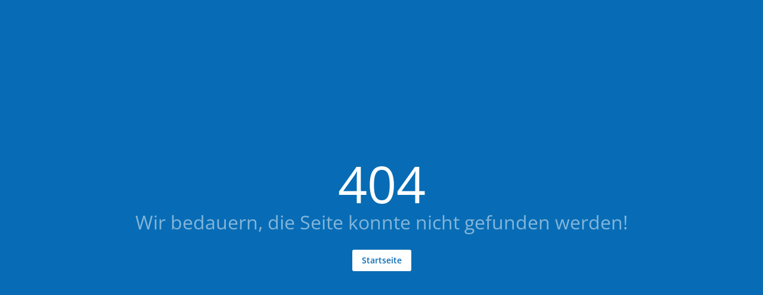

--- FILE ---
content_type: text/html; charset=utf-8
request_url: https://www.google.com/recaptcha/api2/anchor?ar=1&k=6LccPgwcAAAAAHJhsLLXVB9MadP_IJFW8DtDizwl&co=aHR0cHM6Ly93d3cubXVyYXBvdGhla2UuYXQ6NDQz&hl=en&v=9TiwnJFHeuIw_s0wSd3fiKfN&size=invisible&anchor-ms=20000&execute-ms=30000&cb=dvhlkehijcqo
body_size: 48125
content:
<!DOCTYPE HTML><html dir="ltr" lang="en"><head><meta http-equiv="Content-Type" content="text/html; charset=UTF-8">
<meta http-equiv="X-UA-Compatible" content="IE=edge">
<title>reCAPTCHA</title>
<style type="text/css">
/* cyrillic-ext */
@font-face {
  font-family: 'Roboto';
  font-style: normal;
  font-weight: 400;
  font-stretch: 100%;
  src: url(//fonts.gstatic.com/s/roboto/v48/KFO7CnqEu92Fr1ME7kSn66aGLdTylUAMa3GUBHMdazTgWw.woff2) format('woff2');
  unicode-range: U+0460-052F, U+1C80-1C8A, U+20B4, U+2DE0-2DFF, U+A640-A69F, U+FE2E-FE2F;
}
/* cyrillic */
@font-face {
  font-family: 'Roboto';
  font-style: normal;
  font-weight: 400;
  font-stretch: 100%;
  src: url(//fonts.gstatic.com/s/roboto/v48/KFO7CnqEu92Fr1ME7kSn66aGLdTylUAMa3iUBHMdazTgWw.woff2) format('woff2');
  unicode-range: U+0301, U+0400-045F, U+0490-0491, U+04B0-04B1, U+2116;
}
/* greek-ext */
@font-face {
  font-family: 'Roboto';
  font-style: normal;
  font-weight: 400;
  font-stretch: 100%;
  src: url(//fonts.gstatic.com/s/roboto/v48/KFO7CnqEu92Fr1ME7kSn66aGLdTylUAMa3CUBHMdazTgWw.woff2) format('woff2');
  unicode-range: U+1F00-1FFF;
}
/* greek */
@font-face {
  font-family: 'Roboto';
  font-style: normal;
  font-weight: 400;
  font-stretch: 100%;
  src: url(//fonts.gstatic.com/s/roboto/v48/KFO7CnqEu92Fr1ME7kSn66aGLdTylUAMa3-UBHMdazTgWw.woff2) format('woff2');
  unicode-range: U+0370-0377, U+037A-037F, U+0384-038A, U+038C, U+038E-03A1, U+03A3-03FF;
}
/* math */
@font-face {
  font-family: 'Roboto';
  font-style: normal;
  font-weight: 400;
  font-stretch: 100%;
  src: url(//fonts.gstatic.com/s/roboto/v48/KFO7CnqEu92Fr1ME7kSn66aGLdTylUAMawCUBHMdazTgWw.woff2) format('woff2');
  unicode-range: U+0302-0303, U+0305, U+0307-0308, U+0310, U+0312, U+0315, U+031A, U+0326-0327, U+032C, U+032F-0330, U+0332-0333, U+0338, U+033A, U+0346, U+034D, U+0391-03A1, U+03A3-03A9, U+03B1-03C9, U+03D1, U+03D5-03D6, U+03F0-03F1, U+03F4-03F5, U+2016-2017, U+2034-2038, U+203C, U+2040, U+2043, U+2047, U+2050, U+2057, U+205F, U+2070-2071, U+2074-208E, U+2090-209C, U+20D0-20DC, U+20E1, U+20E5-20EF, U+2100-2112, U+2114-2115, U+2117-2121, U+2123-214F, U+2190, U+2192, U+2194-21AE, U+21B0-21E5, U+21F1-21F2, U+21F4-2211, U+2213-2214, U+2216-22FF, U+2308-230B, U+2310, U+2319, U+231C-2321, U+2336-237A, U+237C, U+2395, U+239B-23B7, U+23D0, U+23DC-23E1, U+2474-2475, U+25AF, U+25B3, U+25B7, U+25BD, U+25C1, U+25CA, U+25CC, U+25FB, U+266D-266F, U+27C0-27FF, U+2900-2AFF, U+2B0E-2B11, U+2B30-2B4C, U+2BFE, U+3030, U+FF5B, U+FF5D, U+1D400-1D7FF, U+1EE00-1EEFF;
}
/* symbols */
@font-face {
  font-family: 'Roboto';
  font-style: normal;
  font-weight: 400;
  font-stretch: 100%;
  src: url(//fonts.gstatic.com/s/roboto/v48/KFO7CnqEu92Fr1ME7kSn66aGLdTylUAMaxKUBHMdazTgWw.woff2) format('woff2');
  unicode-range: U+0001-000C, U+000E-001F, U+007F-009F, U+20DD-20E0, U+20E2-20E4, U+2150-218F, U+2190, U+2192, U+2194-2199, U+21AF, U+21E6-21F0, U+21F3, U+2218-2219, U+2299, U+22C4-22C6, U+2300-243F, U+2440-244A, U+2460-24FF, U+25A0-27BF, U+2800-28FF, U+2921-2922, U+2981, U+29BF, U+29EB, U+2B00-2BFF, U+4DC0-4DFF, U+FFF9-FFFB, U+10140-1018E, U+10190-1019C, U+101A0, U+101D0-101FD, U+102E0-102FB, U+10E60-10E7E, U+1D2C0-1D2D3, U+1D2E0-1D37F, U+1F000-1F0FF, U+1F100-1F1AD, U+1F1E6-1F1FF, U+1F30D-1F30F, U+1F315, U+1F31C, U+1F31E, U+1F320-1F32C, U+1F336, U+1F378, U+1F37D, U+1F382, U+1F393-1F39F, U+1F3A7-1F3A8, U+1F3AC-1F3AF, U+1F3C2, U+1F3C4-1F3C6, U+1F3CA-1F3CE, U+1F3D4-1F3E0, U+1F3ED, U+1F3F1-1F3F3, U+1F3F5-1F3F7, U+1F408, U+1F415, U+1F41F, U+1F426, U+1F43F, U+1F441-1F442, U+1F444, U+1F446-1F449, U+1F44C-1F44E, U+1F453, U+1F46A, U+1F47D, U+1F4A3, U+1F4B0, U+1F4B3, U+1F4B9, U+1F4BB, U+1F4BF, U+1F4C8-1F4CB, U+1F4D6, U+1F4DA, U+1F4DF, U+1F4E3-1F4E6, U+1F4EA-1F4ED, U+1F4F7, U+1F4F9-1F4FB, U+1F4FD-1F4FE, U+1F503, U+1F507-1F50B, U+1F50D, U+1F512-1F513, U+1F53E-1F54A, U+1F54F-1F5FA, U+1F610, U+1F650-1F67F, U+1F687, U+1F68D, U+1F691, U+1F694, U+1F698, U+1F6AD, U+1F6B2, U+1F6B9-1F6BA, U+1F6BC, U+1F6C6-1F6CF, U+1F6D3-1F6D7, U+1F6E0-1F6EA, U+1F6F0-1F6F3, U+1F6F7-1F6FC, U+1F700-1F7FF, U+1F800-1F80B, U+1F810-1F847, U+1F850-1F859, U+1F860-1F887, U+1F890-1F8AD, U+1F8B0-1F8BB, U+1F8C0-1F8C1, U+1F900-1F90B, U+1F93B, U+1F946, U+1F984, U+1F996, U+1F9E9, U+1FA00-1FA6F, U+1FA70-1FA7C, U+1FA80-1FA89, U+1FA8F-1FAC6, U+1FACE-1FADC, U+1FADF-1FAE9, U+1FAF0-1FAF8, U+1FB00-1FBFF;
}
/* vietnamese */
@font-face {
  font-family: 'Roboto';
  font-style: normal;
  font-weight: 400;
  font-stretch: 100%;
  src: url(//fonts.gstatic.com/s/roboto/v48/KFO7CnqEu92Fr1ME7kSn66aGLdTylUAMa3OUBHMdazTgWw.woff2) format('woff2');
  unicode-range: U+0102-0103, U+0110-0111, U+0128-0129, U+0168-0169, U+01A0-01A1, U+01AF-01B0, U+0300-0301, U+0303-0304, U+0308-0309, U+0323, U+0329, U+1EA0-1EF9, U+20AB;
}
/* latin-ext */
@font-face {
  font-family: 'Roboto';
  font-style: normal;
  font-weight: 400;
  font-stretch: 100%;
  src: url(//fonts.gstatic.com/s/roboto/v48/KFO7CnqEu92Fr1ME7kSn66aGLdTylUAMa3KUBHMdazTgWw.woff2) format('woff2');
  unicode-range: U+0100-02BA, U+02BD-02C5, U+02C7-02CC, U+02CE-02D7, U+02DD-02FF, U+0304, U+0308, U+0329, U+1D00-1DBF, U+1E00-1E9F, U+1EF2-1EFF, U+2020, U+20A0-20AB, U+20AD-20C0, U+2113, U+2C60-2C7F, U+A720-A7FF;
}
/* latin */
@font-face {
  font-family: 'Roboto';
  font-style: normal;
  font-weight: 400;
  font-stretch: 100%;
  src: url(//fonts.gstatic.com/s/roboto/v48/KFO7CnqEu92Fr1ME7kSn66aGLdTylUAMa3yUBHMdazQ.woff2) format('woff2');
  unicode-range: U+0000-00FF, U+0131, U+0152-0153, U+02BB-02BC, U+02C6, U+02DA, U+02DC, U+0304, U+0308, U+0329, U+2000-206F, U+20AC, U+2122, U+2191, U+2193, U+2212, U+2215, U+FEFF, U+FFFD;
}
/* cyrillic-ext */
@font-face {
  font-family: 'Roboto';
  font-style: normal;
  font-weight: 500;
  font-stretch: 100%;
  src: url(//fonts.gstatic.com/s/roboto/v48/KFO7CnqEu92Fr1ME7kSn66aGLdTylUAMa3GUBHMdazTgWw.woff2) format('woff2');
  unicode-range: U+0460-052F, U+1C80-1C8A, U+20B4, U+2DE0-2DFF, U+A640-A69F, U+FE2E-FE2F;
}
/* cyrillic */
@font-face {
  font-family: 'Roboto';
  font-style: normal;
  font-weight: 500;
  font-stretch: 100%;
  src: url(//fonts.gstatic.com/s/roboto/v48/KFO7CnqEu92Fr1ME7kSn66aGLdTylUAMa3iUBHMdazTgWw.woff2) format('woff2');
  unicode-range: U+0301, U+0400-045F, U+0490-0491, U+04B0-04B1, U+2116;
}
/* greek-ext */
@font-face {
  font-family: 'Roboto';
  font-style: normal;
  font-weight: 500;
  font-stretch: 100%;
  src: url(//fonts.gstatic.com/s/roboto/v48/KFO7CnqEu92Fr1ME7kSn66aGLdTylUAMa3CUBHMdazTgWw.woff2) format('woff2');
  unicode-range: U+1F00-1FFF;
}
/* greek */
@font-face {
  font-family: 'Roboto';
  font-style: normal;
  font-weight: 500;
  font-stretch: 100%;
  src: url(//fonts.gstatic.com/s/roboto/v48/KFO7CnqEu92Fr1ME7kSn66aGLdTylUAMa3-UBHMdazTgWw.woff2) format('woff2');
  unicode-range: U+0370-0377, U+037A-037F, U+0384-038A, U+038C, U+038E-03A1, U+03A3-03FF;
}
/* math */
@font-face {
  font-family: 'Roboto';
  font-style: normal;
  font-weight: 500;
  font-stretch: 100%;
  src: url(//fonts.gstatic.com/s/roboto/v48/KFO7CnqEu92Fr1ME7kSn66aGLdTylUAMawCUBHMdazTgWw.woff2) format('woff2');
  unicode-range: U+0302-0303, U+0305, U+0307-0308, U+0310, U+0312, U+0315, U+031A, U+0326-0327, U+032C, U+032F-0330, U+0332-0333, U+0338, U+033A, U+0346, U+034D, U+0391-03A1, U+03A3-03A9, U+03B1-03C9, U+03D1, U+03D5-03D6, U+03F0-03F1, U+03F4-03F5, U+2016-2017, U+2034-2038, U+203C, U+2040, U+2043, U+2047, U+2050, U+2057, U+205F, U+2070-2071, U+2074-208E, U+2090-209C, U+20D0-20DC, U+20E1, U+20E5-20EF, U+2100-2112, U+2114-2115, U+2117-2121, U+2123-214F, U+2190, U+2192, U+2194-21AE, U+21B0-21E5, U+21F1-21F2, U+21F4-2211, U+2213-2214, U+2216-22FF, U+2308-230B, U+2310, U+2319, U+231C-2321, U+2336-237A, U+237C, U+2395, U+239B-23B7, U+23D0, U+23DC-23E1, U+2474-2475, U+25AF, U+25B3, U+25B7, U+25BD, U+25C1, U+25CA, U+25CC, U+25FB, U+266D-266F, U+27C0-27FF, U+2900-2AFF, U+2B0E-2B11, U+2B30-2B4C, U+2BFE, U+3030, U+FF5B, U+FF5D, U+1D400-1D7FF, U+1EE00-1EEFF;
}
/* symbols */
@font-face {
  font-family: 'Roboto';
  font-style: normal;
  font-weight: 500;
  font-stretch: 100%;
  src: url(//fonts.gstatic.com/s/roboto/v48/KFO7CnqEu92Fr1ME7kSn66aGLdTylUAMaxKUBHMdazTgWw.woff2) format('woff2');
  unicode-range: U+0001-000C, U+000E-001F, U+007F-009F, U+20DD-20E0, U+20E2-20E4, U+2150-218F, U+2190, U+2192, U+2194-2199, U+21AF, U+21E6-21F0, U+21F3, U+2218-2219, U+2299, U+22C4-22C6, U+2300-243F, U+2440-244A, U+2460-24FF, U+25A0-27BF, U+2800-28FF, U+2921-2922, U+2981, U+29BF, U+29EB, U+2B00-2BFF, U+4DC0-4DFF, U+FFF9-FFFB, U+10140-1018E, U+10190-1019C, U+101A0, U+101D0-101FD, U+102E0-102FB, U+10E60-10E7E, U+1D2C0-1D2D3, U+1D2E0-1D37F, U+1F000-1F0FF, U+1F100-1F1AD, U+1F1E6-1F1FF, U+1F30D-1F30F, U+1F315, U+1F31C, U+1F31E, U+1F320-1F32C, U+1F336, U+1F378, U+1F37D, U+1F382, U+1F393-1F39F, U+1F3A7-1F3A8, U+1F3AC-1F3AF, U+1F3C2, U+1F3C4-1F3C6, U+1F3CA-1F3CE, U+1F3D4-1F3E0, U+1F3ED, U+1F3F1-1F3F3, U+1F3F5-1F3F7, U+1F408, U+1F415, U+1F41F, U+1F426, U+1F43F, U+1F441-1F442, U+1F444, U+1F446-1F449, U+1F44C-1F44E, U+1F453, U+1F46A, U+1F47D, U+1F4A3, U+1F4B0, U+1F4B3, U+1F4B9, U+1F4BB, U+1F4BF, U+1F4C8-1F4CB, U+1F4D6, U+1F4DA, U+1F4DF, U+1F4E3-1F4E6, U+1F4EA-1F4ED, U+1F4F7, U+1F4F9-1F4FB, U+1F4FD-1F4FE, U+1F503, U+1F507-1F50B, U+1F50D, U+1F512-1F513, U+1F53E-1F54A, U+1F54F-1F5FA, U+1F610, U+1F650-1F67F, U+1F687, U+1F68D, U+1F691, U+1F694, U+1F698, U+1F6AD, U+1F6B2, U+1F6B9-1F6BA, U+1F6BC, U+1F6C6-1F6CF, U+1F6D3-1F6D7, U+1F6E0-1F6EA, U+1F6F0-1F6F3, U+1F6F7-1F6FC, U+1F700-1F7FF, U+1F800-1F80B, U+1F810-1F847, U+1F850-1F859, U+1F860-1F887, U+1F890-1F8AD, U+1F8B0-1F8BB, U+1F8C0-1F8C1, U+1F900-1F90B, U+1F93B, U+1F946, U+1F984, U+1F996, U+1F9E9, U+1FA00-1FA6F, U+1FA70-1FA7C, U+1FA80-1FA89, U+1FA8F-1FAC6, U+1FACE-1FADC, U+1FADF-1FAE9, U+1FAF0-1FAF8, U+1FB00-1FBFF;
}
/* vietnamese */
@font-face {
  font-family: 'Roboto';
  font-style: normal;
  font-weight: 500;
  font-stretch: 100%;
  src: url(//fonts.gstatic.com/s/roboto/v48/KFO7CnqEu92Fr1ME7kSn66aGLdTylUAMa3OUBHMdazTgWw.woff2) format('woff2');
  unicode-range: U+0102-0103, U+0110-0111, U+0128-0129, U+0168-0169, U+01A0-01A1, U+01AF-01B0, U+0300-0301, U+0303-0304, U+0308-0309, U+0323, U+0329, U+1EA0-1EF9, U+20AB;
}
/* latin-ext */
@font-face {
  font-family: 'Roboto';
  font-style: normal;
  font-weight: 500;
  font-stretch: 100%;
  src: url(//fonts.gstatic.com/s/roboto/v48/KFO7CnqEu92Fr1ME7kSn66aGLdTylUAMa3KUBHMdazTgWw.woff2) format('woff2');
  unicode-range: U+0100-02BA, U+02BD-02C5, U+02C7-02CC, U+02CE-02D7, U+02DD-02FF, U+0304, U+0308, U+0329, U+1D00-1DBF, U+1E00-1E9F, U+1EF2-1EFF, U+2020, U+20A0-20AB, U+20AD-20C0, U+2113, U+2C60-2C7F, U+A720-A7FF;
}
/* latin */
@font-face {
  font-family: 'Roboto';
  font-style: normal;
  font-weight: 500;
  font-stretch: 100%;
  src: url(//fonts.gstatic.com/s/roboto/v48/KFO7CnqEu92Fr1ME7kSn66aGLdTylUAMa3yUBHMdazQ.woff2) format('woff2');
  unicode-range: U+0000-00FF, U+0131, U+0152-0153, U+02BB-02BC, U+02C6, U+02DA, U+02DC, U+0304, U+0308, U+0329, U+2000-206F, U+20AC, U+2122, U+2191, U+2193, U+2212, U+2215, U+FEFF, U+FFFD;
}
/* cyrillic-ext */
@font-face {
  font-family: 'Roboto';
  font-style: normal;
  font-weight: 900;
  font-stretch: 100%;
  src: url(//fonts.gstatic.com/s/roboto/v48/KFO7CnqEu92Fr1ME7kSn66aGLdTylUAMa3GUBHMdazTgWw.woff2) format('woff2');
  unicode-range: U+0460-052F, U+1C80-1C8A, U+20B4, U+2DE0-2DFF, U+A640-A69F, U+FE2E-FE2F;
}
/* cyrillic */
@font-face {
  font-family: 'Roboto';
  font-style: normal;
  font-weight: 900;
  font-stretch: 100%;
  src: url(//fonts.gstatic.com/s/roboto/v48/KFO7CnqEu92Fr1ME7kSn66aGLdTylUAMa3iUBHMdazTgWw.woff2) format('woff2');
  unicode-range: U+0301, U+0400-045F, U+0490-0491, U+04B0-04B1, U+2116;
}
/* greek-ext */
@font-face {
  font-family: 'Roboto';
  font-style: normal;
  font-weight: 900;
  font-stretch: 100%;
  src: url(//fonts.gstatic.com/s/roboto/v48/KFO7CnqEu92Fr1ME7kSn66aGLdTylUAMa3CUBHMdazTgWw.woff2) format('woff2');
  unicode-range: U+1F00-1FFF;
}
/* greek */
@font-face {
  font-family: 'Roboto';
  font-style: normal;
  font-weight: 900;
  font-stretch: 100%;
  src: url(//fonts.gstatic.com/s/roboto/v48/KFO7CnqEu92Fr1ME7kSn66aGLdTylUAMa3-UBHMdazTgWw.woff2) format('woff2');
  unicode-range: U+0370-0377, U+037A-037F, U+0384-038A, U+038C, U+038E-03A1, U+03A3-03FF;
}
/* math */
@font-face {
  font-family: 'Roboto';
  font-style: normal;
  font-weight: 900;
  font-stretch: 100%;
  src: url(//fonts.gstatic.com/s/roboto/v48/KFO7CnqEu92Fr1ME7kSn66aGLdTylUAMawCUBHMdazTgWw.woff2) format('woff2');
  unicode-range: U+0302-0303, U+0305, U+0307-0308, U+0310, U+0312, U+0315, U+031A, U+0326-0327, U+032C, U+032F-0330, U+0332-0333, U+0338, U+033A, U+0346, U+034D, U+0391-03A1, U+03A3-03A9, U+03B1-03C9, U+03D1, U+03D5-03D6, U+03F0-03F1, U+03F4-03F5, U+2016-2017, U+2034-2038, U+203C, U+2040, U+2043, U+2047, U+2050, U+2057, U+205F, U+2070-2071, U+2074-208E, U+2090-209C, U+20D0-20DC, U+20E1, U+20E5-20EF, U+2100-2112, U+2114-2115, U+2117-2121, U+2123-214F, U+2190, U+2192, U+2194-21AE, U+21B0-21E5, U+21F1-21F2, U+21F4-2211, U+2213-2214, U+2216-22FF, U+2308-230B, U+2310, U+2319, U+231C-2321, U+2336-237A, U+237C, U+2395, U+239B-23B7, U+23D0, U+23DC-23E1, U+2474-2475, U+25AF, U+25B3, U+25B7, U+25BD, U+25C1, U+25CA, U+25CC, U+25FB, U+266D-266F, U+27C0-27FF, U+2900-2AFF, U+2B0E-2B11, U+2B30-2B4C, U+2BFE, U+3030, U+FF5B, U+FF5D, U+1D400-1D7FF, U+1EE00-1EEFF;
}
/* symbols */
@font-face {
  font-family: 'Roboto';
  font-style: normal;
  font-weight: 900;
  font-stretch: 100%;
  src: url(//fonts.gstatic.com/s/roboto/v48/KFO7CnqEu92Fr1ME7kSn66aGLdTylUAMaxKUBHMdazTgWw.woff2) format('woff2');
  unicode-range: U+0001-000C, U+000E-001F, U+007F-009F, U+20DD-20E0, U+20E2-20E4, U+2150-218F, U+2190, U+2192, U+2194-2199, U+21AF, U+21E6-21F0, U+21F3, U+2218-2219, U+2299, U+22C4-22C6, U+2300-243F, U+2440-244A, U+2460-24FF, U+25A0-27BF, U+2800-28FF, U+2921-2922, U+2981, U+29BF, U+29EB, U+2B00-2BFF, U+4DC0-4DFF, U+FFF9-FFFB, U+10140-1018E, U+10190-1019C, U+101A0, U+101D0-101FD, U+102E0-102FB, U+10E60-10E7E, U+1D2C0-1D2D3, U+1D2E0-1D37F, U+1F000-1F0FF, U+1F100-1F1AD, U+1F1E6-1F1FF, U+1F30D-1F30F, U+1F315, U+1F31C, U+1F31E, U+1F320-1F32C, U+1F336, U+1F378, U+1F37D, U+1F382, U+1F393-1F39F, U+1F3A7-1F3A8, U+1F3AC-1F3AF, U+1F3C2, U+1F3C4-1F3C6, U+1F3CA-1F3CE, U+1F3D4-1F3E0, U+1F3ED, U+1F3F1-1F3F3, U+1F3F5-1F3F7, U+1F408, U+1F415, U+1F41F, U+1F426, U+1F43F, U+1F441-1F442, U+1F444, U+1F446-1F449, U+1F44C-1F44E, U+1F453, U+1F46A, U+1F47D, U+1F4A3, U+1F4B0, U+1F4B3, U+1F4B9, U+1F4BB, U+1F4BF, U+1F4C8-1F4CB, U+1F4D6, U+1F4DA, U+1F4DF, U+1F4E3-1F4E6, U+1F4EA-1F4ED, U+1F4F7, U+1F4F9-1F4FB, U+1F4FD-1F4FE, U+1F503, U+1F507-1F50B, U+1F50D, U+1F512-1F513, U+1F53E-1F54A, U+1F54F-1F5FA, U+1F610, U+1F650-1F67F, U+1F687, U+1F68D, U+1F691, U+1F694, U+1F698, U+1F6AD, U+1F6B2, U+1F6B9-1F6BA, U+1F6BC, U+1F6C6-1F6CF, U+1F6D3-1F6D7, U+1F6E0-1F6EA, U+1F6F0-1F6F3, U+1F6F7-1F6FC, U+1F700-1F7FF, U+1F800-1F80B, U+1F810-1F847, U+1F850-1F859, U+1F860-1F887, U+1F890-1F8AD, U+1F8B0-1F8BB, U+1F8C0-1F8C1, U+1F900-1F90B, U+1F93B, U+1F946, U+1F984, U+1F996, U+1F9E9, U+1FA00-1FA6F, U+1FA70-1FA7C, U+1FA80-1FA89, U+1FA8F-1FAC6, U+1FACE-1FADC, U+1FADF-1FAE9, U+1FAF0-1FAF8, U+1FB00-1FBFF;
}
/* vietnamese */
@font-face {
  font-family: 'Roboto';
  font-style: normal;
  font-weight: 900;
  font-stretch: 100%;
  src: url(//fonts.gstatic.com/s/roboto/v48/KFO7CnqEu92Fr1ME7kSn66aGLdTylUAMa3OUBHMdazTgWw.woff2) format('woff2');
  unicode-range: U+0102-0103, U+0110-0111, U+0128-0129, U+0168-0169, U+01A0-01A1, U+01AF-01B0, U+0300-0301, U+0303-0304, U+0308-0309, U+0323, U+0329, U+1EA0-1EF9, U+20AB;
}
/* latin-ext */
@font-face {
  font-family: 'Roboto';
  font-style: normal;
  font-weight: 900;
  font-stretch: 100%;
  src: url(//fonts.gstatic.com/s/roboto/v48/KFO7CnqEu92Fr1ME7kSn66aGLdTylUAMa3KUBHMdazTgWw.woff2) format('woff2');
  unicode-range: U+0100-02BA, U+02BD-02C5, U+02C7-02CC, U+02CE-02D7, U+02DD-02FF, U+0304, U+0308, U+0329, U+1D00-1DBF, U+1E00-1E9F, U+1EF2-1EFF, U+2020, U+20A0-20AB, U+20AD-20C0, U+2113, U+2C60-2C7F, U+A720-A7FF;
}
/* latin */
@font-face {
  font-family: 'Roboto';
  font-style: normal;
  font-weight: 900;
  font-stretch: 100%;
  src: url(//fonts.gstatic.com/s/roboto/v48/KFO7CnqEu92Fr1ME7kSn66aGLdTylUAMa3yUBHMdazQ.woff2) format('woff2');
  unicode-range: U+0000-00FF, U+0131, U+0152-0153, U+02BB-02BC, U+02C6, U+02DA, U+02DC, U+0304, U+0308, U+0329, U+2000-206F, U+20AC, U+2122, U+2191, U+2193, U+2212, U+2215, U+FEFF, U+FFFD;
}

</style>
<link rel="stylesheet" type="text/css" href="https://www.gstatic.com/recaptcha/releases/9TiwnJFHeuIw_s0wSd3fiKfN/styles__ltr.css">
<script nonce="Q29KYMFtE1-9cUiwe4mZDA" type="text/javascript">window['__recaptcha_api'] = 'https://www.google.com/recaptcha/api2/';</script>
<script type="text/javascript" src="https://www.gstatic.com/recaptcha/releases/9TiwnJFHeuIw_s0wSd3fiKfN/recaptcha__en.js" nonce="Q29KYMFtE1-9cUiwe4mZDA">
      
    </script></head>
<body><div id="rc-anchor-alert" class="rc-anchor-alert"></div>
<input type="hidden" id="recaptcha-token" value="[base64]">
<script type="text/javascript" nonce="Q29KYMFtE1-9cUiwe4mZDA">
      recaptcha.anchor.Main.init("[\x22ainput\x22,[\x22bgdata\x22,\x22\x22,\[base64]/[base64]/[base64]/[base64]/cjw8ejpyPj4+eil9Y2F0Y2gobCl7dGhyb3cgbDt9fSxIPWZ1bmN0aW9uKHcsdCx6KXtpZih3PT0xOTR8fHc9PTIwOCl0LnZbd10/dC52W3ddLmNvbmNhdCh6KTp0LnZbd109b2Yoeix0KTtlbHNle2lmKHQuYkImJnchPTMxNylyZXR1cm47dz09NjZ8fHc9PTEyMnx8dz09NDcwfHx3PT00NHx8dz09NDE2fHx3PT0zOTd8fHc9PTQyMXx8dz09Njh8fHc9PTcwfHx3PT0xODQ/[base64]/[base64]/[base64]/bmV3IGRbVl0oSlswXSk6cD09Mj9uZXcgZFtWXShKWzBdLEpbMV0pOnA9PTM/bmV3IGRbVl0oSlswXSxKWzFdLEpbMl0pOnA9PTQ/[base64]/[base64]/[base64]/[base64]\x22,\[base64]\x22,\[base64]/CiwRML8KgecO/PhHDg1vCrsOAwqvDs8Klwr7DtsO2GH5JwrRnRBluWsOpdzbChcO1ccKuUsKLw47CunLDiQ4YwoZ0w6dSwrzDuWx4DsOewpXDsUtIw7ZzAMK6wpDCtMOgw6ZtOsKmNCVEwrvDqcKlXcK/fMK1AcKywo0Jw7DDi3Ysw7RoADwaw5fDu8OJwrzChmZ1b8OEw6LDvsKHfsOBJsO0RzQfw65Vw5bChsKow5bCkMOLF8OowpNIwo4QS8OHwrDClVlNWMOAEMOMwql+BU/DgE3DqWnDt1DDoMKIw45gw6fDocOsw61bHjfCvyrDtTFzw5o9W3vCnmbCvcKlw4BHFkYhw4LCs8K3w4nCicKqDikiw74Vwo9jESFYRcK8SBbDisO7w6/Ct8K4wrbDksOVwo3CkSvCnsOkFDLCrS8XBkdKwqHDlcOUKsK8GMKhE2HDsMKCw6glWMKuAE9rWcK8dcKnQDHCh3DDjsOwwrHDncO9ccOawp7DvMKNw6DDh0IPw5Ydw7YhLW44Xj5ZwrXDtm7CgHLCoQzDvD/DpGfDrCXDvsO6w4IPHkjCgWJvFsOmwpcpwozDqcK/[base64]/DmTxzwpwmwp1dwq5EeWYMw4YSX3kbBMKVLsOQImUnw7HDtMO4w7zDgg4fSMOeQjTClsOwDcKXb2nCvsOWwo8SJMONQcKUw6ImZcOQb8K9w6Uww49Lwo/DucO4wpDCqA3DqcKnw7RIOsK5BMKDecKdR03DhcOUcRtQfDUXw5Fpwr3Dm8OiwooRw4DCjxYXw7TCocOQwrXDicOCwrDCosK+IcKMKMKcV28deMOBO8K9DsK8w7UgwpRjQhIrb8KUw7EzbcOmw5DDhcOMw7U/FivCt8O1HsOzwqzDlHfDhDoqwoEkwrRKwp4hJ8OlecKiw7oZen/Dp03Cn2rClcOofyducgsDw7vDl1N6IcK6wrREwrYgwqvDjk/DoMOIM8KKSMKxO8OQwq0ZwpgJfnUGPHxrwoEYw4Mlw6M3TSXDkcKmTsONw4hSwq/[base64]/CqGpNwrIpShIZw4HDk8K/wqfCl3/DsxtJWsKqJcO+wo/[base64]/ClMKUMsKde8KrIm0JwqhAw7gNUcO/[base64]/[base64]/CtcOeFQFkw6sqwr9ew5nDhcKgw7kqCMKiw7Rfwoc1wpzClyrDjWjCnMK4w5/DsXnCvcOowrvCjRbCssOLY8KpNy3CuzrCo0jDgsO0BmIUwq3CpsO8w4BSdiZkwrXDmVLDssKkXxXClMOWw4rCuMKywojCrMKOwp0twojCk27CoyXCjn7DvcKMJzzDtMKPPMK0UMO0HX97w7zCuGfDpiEkw67CqcKpwrp/PcKGIQZMLsKZw7MLwpTCrsO8HcKPUjR1wo3DpEvDiHgOJAHDqsOOwr5xw75hwpTCpFnDqsOkbcOmwrAjOsObBcKkw7LDlVwgHMOzY17CuC3DijUSbMKww7DDlEMUc8K2wo1lBMO8fjrCkMKAAMKpbsKgO3jCvMK9O8OIAFsgenDDkMK8ZcKYw4IoAzVzwpAzBcKUw5/DqsK1BsKLwqkAYmvDphXCgH8NdcK/[base64]/wpZYYz7CkMO0TwzCnzoqwqvCmMKDSinCpwIpwq3Dn8Knw5nCj8K/woE1w5xKJUsQC8Odw7/DoVDCv0BAGQ/Dp8OtYsOyw6DDk8Oqw4DCqMKCw5TCtSFDw4V+OcKrcsO2w7LCqksrwqkCTMKKI8KZw4jDnsOYw55uG8Knw5IML8KYLRBgw4XDsMOBwo/CjFVkVlR1E8KjwoHDqGVDw5MEF8OCwqBrXMKDw5zDk01Wwo8xwpZdwrl9wpnCok7Dk8KKDFzDuFjDtcO/S0zCgMKGORbCnsOGUXgkw6nCsULDh8OYccKMYUnDp8KQw4fDrsKIwqLCpFkaQGNfQMKqFVRWwpg9Q8OBw5lPLHNpw6fCphsTBW9tw67DrsOiHsOxw5FZwoBUw7kGwq/Dv3NpP2tWJShXE2jCqcOrGywJK1HDo2jCiQjDjsOJY31lEnUBaMK3woHDqlhyJUULwpHCpcOeEcKqw400Z8K4NVxXZFnDvcKoVzDCoSQ6UcKAwqHDgMK1VMKPFMOWEgPDtMO9wobDtibDmEhIZsKAw7jDk8O/w7x7w4Y4wp/CrmvDijtRLMKRwqLCucKNcxx/SMOtw5V5wrHCp3fCpcKgX2Uvw5UnwpI4csKBCCAzYMK0fcOvwqDCqwFzw65/woXDmTkSwo4Lw7DDusKOeMKWw7vDpSp6wrdyNDQsw53DpsK+w6rCjsKdU13CvmTCk8KYdQAwF07Dh8KGOcOlUQs2ay8cLFfDt8O4M3tLLFdlwqfDowDDqcKKw49mwrrCmFs2wp0AwpFucyjDrsOHJ8KlwqPClMKgTcOiFcOENQwiGRN/ShhHwq3CnkrClkQLHgfDuMOnHUnDscKhTHPCj1AcT8OWUyHDp8Kawq/DgEwKJcKtZcOywqYwwqjCqsOKPj4mw6XDrMOHwoMWQCXCuMKFw5ZHw6vCgcOMJ8OPDSFWwqPCosOzw65/wrrCgFXDngowe8Kxwo8SHGUiO8KDQ8KOw5PDusKBwqfDhsOjw7FSwrfCgMOUOMO7IsOrbDzCqsOPwoRSwrBSwotGf17CpRHCqnl+YMOTSivCncKydMKBQHLDhcOaMsOmBWrDhsK9JgbDmCzCrcK/S8KKZzfDtMKiTFU8SFBEWsOWHyVKw6pOQMKew6NGwozDgn8UwpbCr8KPw57CtcKRN8KdegIDIFAJdSTDusODC0VwLsKzb3zCjMKWw6DDtEgsw7vCi8OaQiwMwphAKcKYc8KfHSvCncKXw701GHfDr8OxH8KGw4szwo/DkjvCgT3Dr14Nw4U2w7/Dn8KtwrdJNUnDtMKfwoLCowIow7/DrcKnK8K+w7TDnArDksOewpjCpsKRwoHDlcKEwrPDllbDi8O3w65vYSdcwrjCvsOqw6vDmRMgCjPCoyd0QsK4JsO/w5jDisKPw7dUwrhUKMObbjTCnwHDrnjCq8KVOMOOw51uKcO7YMOnwrDCvcOKHMORAcKCwqjCpVgQKcK2SxjDrVzDrVDCgV8mw7EsB1jDmcKuwonDr8KRAcKCGsKcZsKPfMKdOXF/w6orQkAFwrLCoMOpDxvDqcOgKsOLwogkwpkHWcKTwpzCvcKlKcOrNzrClsK/ARVrZ3fCo3Aww6AdwrXDisKFecKlSMOtwo5uwpA+KHIXMCbDr8K+wpvDgcKFYUhEFsO7STkqw6VsHlNREsOMXMOlCyDCjRLCrgFow6rCuEHCjyzCtHoyw60Ib2IiEMOiVMKCCRthDAF5DcOjwrbDtzXDq8OKw47Dt2/CqcKywrI5P2TCvsKQTsKufkZ7w5U4wqfCsMKAwqjCjsKjw7x1cMKCw75Ge8ObYlRDcjPCsWnDlGfDr8KNwqrCg8KHwqPCsyZRNMO5ZwjDtMKpwrxED2jDg1PDjF7DvMKkwo/DhcOzw5ZNb0/CvhvDtV57LsKmwqXDpAnCmmXCl00yEsOgwpgFBQMCHcKYwpgYw6bCgcOCw7lzwrnDkAkYwqDDpjzCl8KrwpBwWkfDpw/[base64]/Ds8KvASvChcKuZsKWJsKWRcOlOQfCpMKdw5E3wpnCr1dFIR/CoMKOw7QNUsODblLClgfDi30UwrlWSyJrwpA2bcOuKmLCqlLCs8O3w798wpo+w4nCunbDscOxwppFwrFfw7UUw7wWdA/[base64]/wp3CpMO+TW8ten9HIcKZSMKyMBTCslgTbcK9HsOHS0Q2w4TDm8KGK8O4w4xDMG7DhH85Q1rDvcOJw47DrzrDmS3CoE/CrMOdLhd6dsKiVC1Bwq0cwqHCmcOLPsK7GsK5ID16wrbCuVEmPsKPw4bCusKlLsKbw77DscONTVE2e8KFMsOtw7TCjXTDs8OyQlXDqMK5TQHCncKYUTBsw4dNwr1/w4DClFLDtsOnw7MLeMOKD8OyMMKUHsO8ecOUesKRV8K1wo04wrU4wrw4wqNDVMK7b0TCrMKyUzQkbQQsU8OJU8KAJ8KDwqkSTmLCsljCpH3DusK/woYlWkvDusKfw6PDocOTwp3CtsO7w4FTZsOFIR4AwrjChcOMeFbDrXVyNsKzHXLCpcKhw5M4SsKtw7x6woPDksKoLks4w5rCmcO6Z1Qyw7zDsijDsnDDrsOGEcOBBwwVw7fDqQ7DoyTCrBg8w7ACPsOww6jDgjtxw7ZvwqIJGMO9wqQlQj/DghDCiMKdwogEDcODw7N9w7hgwpFAw6xywpUow5jCj8K9GkHCs1Ylw7QswpnDhALDsWxNwqAZwqghwqw1wpzCuXo4MMK5SMOqw4bCqcOzw7BewqTDtcOywpbDv2Z0woIsw6fCsgHCunXDl1PCqX3ClsOjw7bDhMObc31bwpF/wqHDhFTDlsKowqTDsBBVI1PDjMO/RjclK8KbISo2wp3Dgx3CocKHMlfDv8O9DMOtw5XDicOEwpLDvcOjwrPDjkQfwr0HBcO1w649wopqwqHDpjjDl8OSUjHCrcOoW0nCnMO6XVwjUsOebcOwwrzCvsOqwqjDvkxKPwzDtMKswqVGwrTDpEHCpcKWw5TDu8O/woMTw6HDqsOPR37DnzxeUDfDngEDwoliOVTDtirCosKyfjjDu8KcwpMSLj0GW8OWN8OJw6LDlMKTwqvDokoNQ2nCjsOnLsObwotcbmPCg8KYwobCpx4uBSDDrcOHVMKhw4DCijNqw6hZwozClMOxd8O+w6PDl0fCix04w7bDohoJw43Ch8KcwrvCksKXT8Oawp/CpknCrVLCinx7w4bDlknCssKVBXcDRsKiwo/[base64]/VMO6TsK5wpBswqtewrPDlU3CosKcIH1dwqnDrkrCnHzCuwXCgUnDtRLCnsO8wqpZbcOsXXhudMKlecKnMS9xDwLCqQ3DpsOLwovDrzVQw7ZrT0BhwpVKwo4KwojCvE7Cr11sw5sIY27CmMKWw5zCv8OzOEtdVcKVGHEvwop1T8K/RsO2WMKIwqN8w6HDq8KEwohGw61rVMOXw6DCkVPDlT09w5XChsO8O8KRwqtII07CgjXCr8KfWMOaI8K4PSvCu059O8Klw7/CtsOMwrpLw77ClsOlJ8OKElt8IsKGNDdnan3CgMKDw7g7wqfCsizDncKBZcKAw44dTsKTw63Dk8KEYAfCjkXCvsKRb8OCw6HCpADDpg5UBMOCB8KdwoHDkxLDscK1wqbCosKDwqIiJijDhcOOR1d/NcKAwp8Kw54SwqHCvHBswrg+wrXCjzMvdlkkADrCosO8esO/WF8Pw5toNsKWwrsaFsOzwogvw5DCkFskf8KXJG13PMOgS2rCiVXCtMOvclLCkBs/[base64]/CnzvCkGjDhcOGG1TCtMO+w6nDo8OvaG/CosOrw54Bfx/CrMKWwq99wqzCpXxkRlnDmi/[base64]/Dp8OmesK5woVLOsOWBcKDw4zDmmbClglaPMKDwp4jAX9HdGEXNcO0TnDDssOyw5g3w79RwpFpHQXDqw3CtMOhw57Cl1kDw4/ClAB0w4zDkQDDqzN9KmbDqMOTw5/Cr8K7w71lw5/Ch07CksK/[base64]/[base64]/LhJTaHvDqsKhwq1jUcK7LhRod8O/[base64]/[base64]/CtcOTwqJaXERGcMOIXBo/[base64]/w4cKCCtQw53Dh8OSTBhiwpxlaTsDF8KjWMKow7QSQ3zDusOhe2DCpH04L8OkG2nCl8O4E8KxSQ1qa2TDicKTXVF7w7LCvyrClMOGIgLDqMKKDnM0w6x6wowVw5I3w5hOTMO8cnHDrcKCZ8OxcHMYwrPDiTHDj8OQw7N3wo82WsOswrJMw7FQwrnDoMOQwoQcK1diw5/DtsK7QsK1fSnCpDBGwprCpcKtw4g/Fhszw7XDo8O3VxoMw7TCu8KeXMOxw4TDsFRSQG/[base64]/wpzCg3LCq8OdEsOHJxwSMMOcS8KqbzzDuX7Do01KY8Klw7fDmsKOworDpSTDmsOew5LDi2jCtiJNw5IOw5Iuw75Iw4rDvcK3w6rDqMOIwp1+Gjw1DiTCvcOxwok7f8KjdU9Zw5cAw7/DssKNwo9Cw5Rfwr/Ci8O+w5nCo8Ogw4s/elLDpk7ChRo1w5QDwrhiw5fCml00wrUZUsKiScKAwpTCsAoMWcKkPcOYwqBLw6xuw5Amw47Dnlskwo1hKxpeNcOMRMOEw4fDg3kUfMOYAEFuCFxNOR0zw47CpMKRw4cNw7Fhbm4JV8K0wrByw7VGw5/CnD0Fwq/CoWMmw73CuAgxWAQcJ1lHOWpgw4cfb8KvX8KDAz/DiH/CpcOXw4EoQ27Dgm46w6zCgcOSwp/CqMKuw5fDjsKOw74Qw7PDui7CmcKqYsO9wq1Vw4Znw4lYKsOJa2zCphQrw6/CkMK3dVrDuEVgwqInIMOVw5PDkFPCg8KKVQTDh8KWAFzDiMOoYQDChwHCujwYdMORw6p7wrfCk3LCl8Oow7/Do8KOQ8Odwq5JwoDDqcORwotWw77Ci8KmacOFw44pWcO4dR96w7vCu8KswpksHlXCvEXCjwohemVsw5TCh8OEwq/CusKqWMK1w4rDikgZN8K7wqxrwoLCmcK/KRLCoMOXw4bChio0w5/ChEgswq0QD8Kcw4sFLMO6SMKrDMOTG8OLw4PCljzCuMOrXkAwOHjDksOEUMOLPlk8ZTwuw5ADwqBrXMO7w60Eegt/N8Owa8O2w7fCuSDDlMOiw6bCvVrDgmrDvMK3WsKtwppzAMOdbMOrZUnDqMKQwp3DoGVcwq3Dk8OZbjzDv8KIwr7CnhDCgsKcZXYqw5JEJMOcwow7w47CozrDrxslVMOQwqwYO8KsQUnCmB5Xw4/ChcOFO8KBwofDgEnDscOfHCnCuQHDj8O5HcOqQsO/[base64]/CiAbCt8O8Xl1lVQXCnFR3wpI4YVnCusKFYl8HJ8KBw711wq/ClUTCqsKqw6pyw5bCl8OYwrxZIsOWwqRbw6zDgcOQfBLCrivDtsOMwop8WCfCn8O4HSTChMOdCsKhYSFwWsKLwqDDlsKRGH3Dl8OSwpcFS2vDgsOqIAnDtsK+WSjDu8KEw4pFwqfDkgjDuQhaw6kUU8O2wr5jw69/[base64]/[base64]/[base64]/w5LDksOqWWNKw4DCnMO6w5xYw7HCpsOww41Aw5fCn0LDkEFaKCVVw6kIwpLCsCjChyrCoT1qRUl7R8OIRsKmwpvCjjrCtBXCvsOBImwMVMOWVAk6wpURAlAHw7V/wonDusKow4XDi8KGcSpDwo7ChcOnw4J0EsKROAnCpcOqw5YDwrguTiPCg8KiLyBcGwfDq3PCmAEpw70GwoQcIcOZwox4XcOAw5cbdsOBw6E8H380HQ16wqnCugIUfC3CkVg8E8KTey8zPHZ4VypRFsOCw5nCocK1w4tzw44FasKbAsOWwqVUwprDhcO8bD8uED/DrsOFw4R3ZMOTwq/[base64]/CmBIragFHwoXDi0x/[base64]/[base64]/J1nDscO5wpTCnMKAwoTDhMOjHMK/WsOIw55mwqnDpMOFw5EVwqfCscKPMkjDtiQ9wq7CjAXCqXzDl8Kawq02w7fCpS7CjjVaCcOmw7fClMOyPwbCtMOnwoJNw53Crj/DmsOCasOvw7fDvsKywrByGsOOLMOGwqXDrzvCr8OPwpfCrlPDhgsNYsOESMKSX8KMw5E7wqHDjCozCcOuw5TCpVM7S8OOwovDvsO7JMKaw5jDucOMw4VSd3ZUwp8KD8Kow4zCph8twpXDvUrCrkHDu8KSw4YNR8KRwptAChdZw5/[base64]/Cn8O2JRnCo8KBwrfCu2wmCGDChcOiwr4mO0JEZsOww7TCksOBOFQ1wpfCk8K3w6jCkcK3wqVsW8O9OMKtw4ZNw53Cuz99S3l3C8K6GXnCj8OGKXh6w73Dj8K0w752eBnChhvDnMKmLMOdNA/Cr0odw7U2EiLDiMO+bcOOP2B9O8KFTUoOwrUcw6jDgcO5ZyTDukcDw5vCscO+wpc4w6rDg8OIwrfCrF7CoC4QworCssOdwocFKXRgwq4qwpYVw4XClE5fT2/[base64]/Ck11rwoPCiMO9QsKJHsOtLsKZw67CqsOMwoZ4w7ZxTyHDp012bmZBw6Qkd8KmwoRZwpPDvUI8DcKXYgBjYcKCwrzDigYXwqNTHArDtBDCg1HCt0LDpcOMVMK/woJ/[base64]/Dn8zeAUPwqcrw7LCvi/DuifClkxdw5cewrUTw6p9QMKgIGfDiVnDrMKqwpxrDVBQwoPCoCo3dcOlcMO1ecOoY2UkNsOvLw9/w6Eiwo9lRMKrwoDCjMKYYsOlw4fDkl9eLHnCnnDDgsKBbWrDocObaD1+PsOnwoYsNE3CglvCvmfDgsKAF3vCrcORwqc8EjA1NXLDoSjClsO5DBNJw5NTJQvDqMKzw5Ftw6QEY8KZw7Mtwo/ChcOKwpsVF0J2CA/Ch8KsThjCtMKQwqjDucKnw5dAB8KSVi95WgLCkMOew65MG0XCksKGwpB2YBVMwrsQMhnDm1TCrxQsw77DkDDCjcKOGcOAwowww4gJeBIuaxBTw7vDmBJJw4LCmAzCjip9GhjCnMOzZGXCssOnSsOTwp8GwpnCs0JPwrs4w5t2w77CmMOZWkfCp8KAw7/DlzXDv8KKw5PCkcKGA8OSw4fDk2c/[base64]/Ds8O2BMKpOSEbwopiG0LDqcO+wrB9w7HDv3bDozfCiMOXe8OTw4Uqw7ptchLCgEDDgzRpcD3CvX7DpMK+IC7Dn3Jiw5TCgcOjw5/CkmdFw7NPKGXCtzRXw7zDpsOlJ8O0TQ0yK0fCl2HCm8OHwr7DqcOPwqLDu8O3wqNXw6/DuMOccgQgwrxswqPCgV7Do8OOw60lbMOFw69rC8KRw4N0w68OLH3DrcKRHMOMecOFwrXDn8KLwr1sUkQiw7DDhlxealTDnsO1Jzt2wo7DjMOhwrZGF8OnL3MYMMKXAsOwwoXCtMKtJsKswqPDsMKWZ8OeYcO3ayNpw5I4WyA3c8OEDnBRSl/[base64]/Dq11uccO1w43CqsOLQMOLwql1wo7DuMOKGMK6bcO5w5fDuMOcFU0ZwpsGJMKCG8OqwqrDmcK9DT5kScKLdsOXw6YOwpTDj8O/[base64]/CoyJcYTLCmQJiw47Dg3AewqLCusOow4PDnQTCojPCh1luZhw9w7bCqjkGwrHCn8Ohw5vDtVEmwoMIFBLCvi5/wqTDq8OOITbCm8KxUVDCsRTCusOnw6LCh8KvwqjDtMOFWHXCncKfMjEaEcKbwrXChzkTXlZXaMKUCcOgbGTCg1/CucOSdiDCocKud8OaXMKNwppMIMOgQcODMmJ8SsKRw7NvUELCosOeXMOuSMOzdXPChMOew5LCoMKDKkfDjHBLw7ImwrDDl8Odw5B5wp5lw7HCncO0wp8jw4sxw6o6wrbDmsKFwpXDhFDCrMO3ODvDlm/CvwbDig/ClsKEOMOIB8Kdw5bCisODUkrDssOOw4YXVnLCo8OZbMOTN8OxZcKoRm/ChxTDqS3CrzAOCkMYOFomw7BAw7PCmBPDpcKDAmMkETDDhMK4w5Quw59+bSTCoMOvwrPCh8ODw6/CqyDDpsOfw4MGwr/DusKKw55vSwrClcKSSsK6BsKkQ8KVJcKrU8KpKgcbTQPCjEvCssOzV27DvMKJw6bCksOww7nCu0LCjQgGw6vCvg0wRBXDuCEfw6nCqD/[base64]/[base64]/w4NdQ8OpS8Knwo4PwqsdUMO0w6shw6fCq8KhAwzCqsO+wpl0wr5/wpfCjcK+N3NWHMOUGMKiE3HDhQTDlMK7w7cDwo5jw4PCknM8VlnChMKGwoPDusKUw4vCrz4yOEoiw4sww7DCk1NpEV/DtWPDm8Oyw4jDjTzCsMOUFnzCsMO5Q1HDr8OFw5UhUsKKw6jCkGfCpcOnFMKgQsOPw5/[base64]/wo/CqU7DsRZHG1xFJ8Opw70kw51sYVATw7/CunTCkMO8csOhchXCq8KVw50ow4gXScOuLkPDil7CkMOdwo9IXMKCemI5w7LCr8OwwoRiw7DDscO6asOtFkp8wotoKnF2wrhIwpfCny7DkCvCkMK8wqbDo8KUbm7Dr8KfUGpJw6bCuR0SwqE/SBxAw5PDu8OSw6TDicKiQcKQwqrCj8OcX8O+YMODHsOTwpc8YMONCcK8AMOYHGfCtlbCj1HCsMOQDUfCpsKlJmfDtMOhN8OXSMKdEsOLwpzDnmvDtcOtwo03DcKhc8OXKEcMY8Ohw5/Cq8K4w4M/woTDkR/CkMODMgPChMK/[base64]/Dpg/DrcORw4o9AAwnw5oow7/CmsOCwqXDjsKvw7IhK8Ofw4tcwo7Dq8OzTMKtwq8baHnCgQnCucOGwqPDvA8owrJrX8OJwpbDisOtdcOMw4lRw6nClVkPMSIKHFQ7OlXClsOqwql5dm/Do8OtHizCgipiwqvDhcOEwqbDr8KqWjZsPEtaa05GLlTCvcOEJFtfwqnDkAjDtsOBDH5Xw5IGwpRBwrnCnsKPw5t7fmVIG8O/[base64]/dMKnw5tDwoNJw4QHwrIuwo0Yw5TCmRgkIcOXX8OvAA7CuGvCqTg/XAwSwp5iw4QZw5VWw6Fmw5fCmsOFX8KiwoDCsBNRw78CwpXCmSghwpZAw6/CtMO0GQ/[base64]/[base64]/CusKrw6xddkYiRMKLbzbCjcKOXwPDtsOLw5dywpsCIcObwopNXsO3VAh+Z8OJwprCqDJnw7vCpxTDoGzCkinDg8OkwoR1w5XCvljDpypew5sowqnDjMObwoMmQ0XDkMK/[base64]/CkUhUUi7DpcOvwohewrjDgcKewoQ8Z048wpbDpcKzwobDqsKnwqYRZcKWw5nDqMKmfMO7LcOIOhtVfMOLw4/CjlofwrbDoXAfw6Zow6/DhRRgbMOWBMK1TcOnNMOTw70jIcOGIgnDksOxNsKEw5YALX7Dl8KlwrjDsQnDqTIkWnN+OywpwovDsWbCqibDpMOFB1LDgj/DsE/DlxvCqsKawp9VwpwdVGpbwq/CmH9tw7TDs8OTw5/[base64]/CsMKXwqBtR1XDvsKmbC/[base64]/CoMKENcO1w4HCokrCqsOhNcOBEsKLTy1Jwr18RMONU8OKF8K7wqnDrnDDkcOCw7tvBcKzCGDDkx9mwoc9EMOuLCVHbMOKwqtcS1HCpGnDpVjCihTCrzFTw7USwpnDi0DDliQ3w7Ivw5vCsEjDucOTYgLCmW3CkcKEwp/[base64]/GA/CmRLDs8OhcsOhf35XCcKMMwzDjsOqOcOgw7wqS8K+WVrCt28HTMKewqvDkGPDsMKKMwQdLwbCgTdxw5MifMK2w4vDuxh2wrg4wqDDjCbCkn3CvQTDisKowplMG8KmA8KwwqR9w4HDqhHCrMOIwobDrsOSF8KQV8OFJBIKwr/[base64]/DiWXCosOWAcKGchLCm8ObcsKKw6IsXHFQJMKjeMKOalEib1DDqsKgwqHCm8Ovwr9/[base64]/[base64]/[base64]/Dr8OXYMK+RMOtZUnCsGzCnw/DilnCoMKoKsKBNsODKHHDp27Dui/CksOzwqvDtsOAw5wCW8K+w6hPO1zDjFPCnzjCv0bDklMRUlXDksO/w7bDmMKdwpPCu3B0blDClFxxc8Kww7vCicKDw5vCrBvDtyYZSmQINjdPQVPDpmDCvcKEwpnCpcKmCcOPwrXDrcOHcGzDkHTClU3DksORBsKbwovDucKZw5jDo8KnIxpNwqd0w4XDnkhcwrLCu8OIw68Jw6FSwpbCr8KNZj/DnFLDusORwqwmw7JIVsKBw4PCmUzDvcOAw6fDjMO7eirCrcO1w7vCiA/[base64]/w7wuw7XCnMOTSzBrKwPCiMOJw6fCkUTDi8ORS8K7KcOFQj/[base64]/Dk8KWAXbClhcPEBIzwokjL8OnbCVDTMO4wovCgcO+wpBkfMOww4fDlTULwrDDlMOfw7rDhsKHwrl6w7zCvEjDjwnCocOQwobDrsO9wq/CgcO8wqLCssKzYE4OOMKPw7pKwoMBTU/CqlbCusKWwrXCn8OQPsK6wrrCmMKJQW52VCk2esKHYcO4woDDqzPCgjA3wrPCtsOEw7vDozzCpmzDkCPDsXzDuU5Qw41cwosXw7Z1wrDDnjk8w5dXw4vCj8OkAMK1w6c0XsKuw6zDmUjDgU4HTHR9K8OFQ2PCnsKlw6pZVTbCr8K8BsOoPy1qw5Z4USs/[base64]/DtMOxERTCssKMZcO1w68iZXrDo29ow6DDt3Asw6pSwrd/w77CksOkwr7CmVBjwr3DpRxUPsKdZlAxdcKhWhdPwo1Dw458BWjDtFnCr8Kzw5d/[base64]/DunYtwpc3wp/CsgzCuQXCiBrDh8KtZMKYw6ZcwosTw6sAAMO1wqXCsXYBacKBd2XDjBbDn8O/fxnDjTlablttWMKqIRUHw5M3wr7CtVZ3w5XCosK8w5rCgnQ1V8KbwrrDrMO/[base64]/DtcOSfmgfRQLDiMKiw5TDikbCn8OreMKJFFjDnMKhMU7CmhRiBiVya8KUwqjDncKFwq3DpD02MMKtKX7CrnISwq1UwrvCjMK8ISdUMMK0TsOvSzzDhyjDg8OdeH5MOgQGw5DDl0fDiH/CrxPCpcKnPsKiEMKjwqvCucO6PCRvwrXCv8OdCy9Cw5XDncOiwrHDlMOwecKRHEcSw4tVwqlrw4/DvcKLw58UK2/CnMKuw41negsHwpsABcKyZy7CpmBfTUJpw65OZcOwRcKdw44ow4BTIsKbWiJPwpx+woLDsMOuR01Zw6/CncOvwo7CpsOWN3PCpGIXw7jDkB0MRcO4FRc3Q0bDjC7Crhgjw7osJFRHw6xpRsOtViR4w77DjC/DtMKfw5JuwqzDiMO+wqXDtRVBLsKiwrLChMK5MMK4bFvChhbCuTHDocOOJcOxw6M9wrbCsRkYwp82wq/CtThGwoHDk1nCrcOJwoHDmMOsN8KhZT1Swr3Di2c4AMKow4oBwrhwwp8JFzFySsKPw6IKJQNTwol4w6zDuC0RWsK0JjZRFC/DmFHCvWRqwr53w4bDqsOCJ8KCYlt1WMOAPsOPwpYCwrlhMxHDpDx8e8K5fWDCix7DvsOrwroXesKpU8OpwpVQwo5Kw43DpBF3w7MgwrFbZsOID1kWw6LCk8KjLC3DrcOfw4pvw7J+wr0RNXPDuHDDr1XDohg8Az5kUsKbE8KRw6YiMR/DjsKTw4LCt8KWPmnDlCvCr8OQD8ONElLChMKEw6E1w782woXChWhNwp3CpRDCocKGw7VqPDtiw6gywprDscOWLWPCim7Cv8KbMMKfc1Vfw7TCoxXCoHFcVMOUwr1bWMO/UmpKwrtNcMK1dMKZUcO5LRUawrMpwrDDhsOVwrvDgMODw7BIwoPDjcK/TcOLb8OHAFPCh0rDlUnChXAewqrDjsOxw4wCw6vCusKFLMOtwq9ww57CmMKtw7LDmsKPwpnDglrCjAjCj3xsBsK3IMO8aiZ/wo5iwoZewofDjcKHA0XDnnw9ScKXGFzDkTgDWcOAwpfCvsK6wpXCrMOeUEjCo8KywpIfw4rCiwPDsj0bw6DDpXkMw7TDnsO/SsOOwo/DgcKWUgcUw4jDm1UZOMKDwpgQZ8KZw4g4USxoDsOODsKCcEbCoh1SwoRVw7LDlMKWwq8kQMO7w4TCi8OJwpvDm1bDnWtiwonCusKSwoTDisO6FMKhwqULE3tDVcO0w6DDuAQ/Oi7Ci8ORaVBZwo/DgxBGwqpgb8KRLMKJXMObTBNWasOvw7XDoHU8w6BMP8KhwqcbfFDCisObwo3Cr8OfPsO8dU7Dozt1wr8yw49MOBjChsKtB8Odw5AZeMOidV7CuMOlwqLCpSAfw49rcsKGwrJMTsKxbmtEw6s5wp7CjsO8wqRhwoBvw4wofFLClsKFwojCgMO/w598LcK7w7/Cj2oNwrHCpcOgwpLDsH4sJ8K0w4oCBDd3C8O8w4/CjcKOw7ZcFTRQwpNGw5DDggzDnj1EcMKww57CkRPDjcKmWcO1PsOrwodMw6lEFj4Yw4fCrXjCvMOHK8OVw7Nnw4NyP8O3wo9gwpLDhSBWEBkXRHAaw45/[base64]/CoMO6C8K7woQsIjLDrHfCmixgw7TChGNmZ8OSBlrDvy5/w5pGKcKlYsKQJMKEU0UHw65swrdow7cKw5h2w4PDr1EgU1gNIcKrw5xNGMOHwqbDvMOQDsOSw4vDgWNaLMKxd8O/eiPDkyx7wppawqrCv2pzEhFXwpDCqn4swpIvE8ObB8OSGCYvED59wqHCvH18wqvCmkfCs2DDtMKpXSrCm19CQsOUw6FowowvA8O8TxUHVMOWZsKGw75iw6YxPSh9dMO+w63CrMOWI8KVFgrCp8KhD8KQwpDDjsOXw4ELw4DDrMO5wqZqImQ/wpXDvsOGWG7Dm8OtTcOxwpkCRsOncRFVMSrDvsOod8KkwoDDg8OPXinDlnnCj3fCsxxxQMOMD8Oywp7CnMOtwolNw7lZenU9a8OMwpdCJMKlf1DCg8KyQRHDs2gyB39wKg/CuMK8w5R8Ay7CjcKcIEPDkRjCrcKdw519N8OewrDCgsK+bcOQGkLDqMKTwp0TwpDCmcKIwojDg1zCnVgqw4YLwpscw4rCmMOCwq7DvMOCF8O/MMOyw5ZjwrrDq8KKwrhQw77DvD5BIMOHKMOPaxPCncOnDGDCvsOtw4wMw7xjw5I6CcOUa8K0w4EpwojCv1/DmsO0wp7ClMONSC0Ww6ZTb8KFXsOMA8KMNMK5aB3Cq0Arwp3Dq8KawpfCglA7FcK5VhsFRMOqwr0gw4NyaGLCjlAAw6Jfw7DDicKWw7s4UMO9wrHCscKsGmnCvsO8wp0aw6dDw5sVPsKkw5B2w7h0FiXDjQjCucK/w7snwoQaw6vChcKtB8KtSgjDlsOeAcOTCWDClMKAKCrDvHNSckfDszfDpFReH8ObDsK+wrDDr8K7Y8KrwqQow6AxTWwxwqYaw5vCpMOFesKHwpYawosxeMK/wqHChcOzwqsPTsORw4JdwoLCu03CqMOvw4vCpsKQw5xAGsKaWcKfwo7DlBzCmsKewqIjdi0pdVTClcKeUQQHBsKefUvDhMOrwqLDmzQWw4/[base64]/[base64]/[base64]\\u003d\\u003d\x22],null,[\x22conf\x22,null,\x226LccPgwcAAAAAHJhsLLXVB9MadP_IJFW8DtDizwl\x22,0,null,null,null,0,[21,125,63,73,95,87,41,43,42,83,102,105,109,121],[-3059940,735],0,null,null,null,null,0,null,0,null,700,1,null,0,\[base64]/tzcYADoGZWF6dTZkEg4Iiv2INxgAOgVNZklJNBoZCAMSFR0U8JfjNw7/vqUGGcSdCRmc4owCGQ\\u003d\\u003d\x22,0,0,null,null,1,null,0,1],\x22https://www.murapotheke.at:443\x22,null,[3,1,1],null,null,null,1,3600,[\x22https://www.google.com/intl/en/policies/privacy/\x22,\x22https://www.google.com/intl/en/policies/terms/\x22],\x22E2j0w17N9BgiVPMeTbaoKJGNkkD5N/14tK8zE1zQT00\\u003d\x22,1,0,null,1,1767864036018,0,0,[148,38,95,210],null,[46],\x22RC-zNUiLf9OYy4_bA\x22,null,null,null,null,null,\x220dAFcWeA49kJ16KsxXoxF1S-OJsJ3WPURDLp4OI9ZiXcJMDghviUk-lEAvVFQaamvNu83KM5RfkveGTBBCj1LrOf7FVk89nteCQA\x22,1767946836019]");
    </script></body></html>

--- FILE ---
content_type: application/javascript; charset=UTF-8
request_url: https://www.murapotheke.at/js/7923.49612f6c.js
body_size: 1128
content:
"use strict";(globalThis["webpackChunkapopoint_pwa"]=globalThis["webpackChunkapopoint_pwa"]||[]).push([[7923],{5794:(e,t,o)=>{o.d(t,{X:()=>s});var r=o(55791);const n={class:"error404 bg-primary fullscreen text-white text-center q-pa-md flex flex-center"},l={class:"search-wrapper q-mb-lg"},a={class:"q-gutter-x-md"},i={key:1,class:"q-gutter-x-md"};function s(e,t,o,s,c,d){const m=(0,r.resolveComponent)("search"),p=(0,r.resolveComponent)("q-btn");return(0,r.openBlock)(),(0,r.createElementBlock)("div",n,[(0,r.createElementVNode)("div",null,[(0,r.createElementVNode)("div",{style:(0,r.normalizeStyle)(["line-height: 1",(e.$q.platform.is.mobile,"font-size: 12vh")])}," 404 ",4),(0,r.createElementVNode)("div",{class:"q-mb-lg",style:(0,r.normalizeStyle)(["opacity:.5",e.$q.platform.is.mobile?"font-size:1.4rem; line-height: 1.75rem":"font-size:2rem; line-height: 2.75rem"])},t[3]||(t[3]=[(0,r.createTextVNode)(" Wir bedauern, die Seite konnte nicht gefunden werden!"),(0,r.createElementVNode)("br",null,null,-1)]),4),e.siteConfig.hasShop?((0,r.openBlock)(),(0,r.createElementBlock)(r.Fragment,{key:0},[t[4]||(t[4]=(0,r.createElementVNode)("p",{class:"text-grey-4 q-mb-sm"}," Versuchen Sie es mit einer Produkt-Suche, oder probieren Sie untenstehende Links. ",-1)),(0,r.createElementVNode)("div",l,[(0,r.createVNode)(m,{class:"q-mx-auto row justify-center"})]),(0,r.createElementVNode)("div",a,[(0,r.createVNode)(p,{color:"white","text-color":"primary",size:"md",unelevated:"",onClick:t[0]||(t[0]=t=>e.$router.push({name:"home"})),label:"Startseite","no-caps":""}),(0,r.createVNode)(p,{color:"white",size:"md","text-color":"primary",unelevated:"",onClick:t[1]||(t[1]=t=>e.$router.push({name:"shop"})),label:"Shop","no-caps":""})])],64)):((0,r.openBlock)(),(0,r.createElementBlock)("div",i,[(0,r.createVNode)(p,{color:"white","text-color":"primary",size:"md",unelevated:"",onClick:t[2]||(t[2]=t=>e.$router.push("/")),label:"Startseite","no-caps":""})]))])])}},18028:(e,t,o)=>{o.d(t,{A:()=>r.A});var r=o(79119)},23125:(e,t,o)=>{o.d(t,{X:()=>r.X});var r=o(5794)},77923:(e,t,o)=>{o.r(t),o.d(t,{default:()=>m});var r=o(23125),n=o(18028),l=o(12807),a=o(23394),i=o(38230),s=o(98582),c=o.n(s);const d=(0,l.A)(n.A,[["render",r.X],["__scopeId","data-v-2d32e986"]]),m=d;c()(n.A,"components",{QBtn:a.A,QField:i.A})},79119:(e,t,o)=>{o.d(t,{A:()=>a});var r=o(55791),n=o(84055),l=o(68360);const a=(0,r.defineComponent)({name:"ErrorPage404",setup(){n.A.hide()},components:{search:l.A},computed:{siteConfig(){return this.$store.getters["apopointPWA/getConfig"]}}})}}]);

--- FILE ---
content_type: application/javascript; charset=UTF-8
request_url: https://www.murapotheke.at/js/9573.204a4ea7.js
body_size: 313
content:
"use strict";(globalThis["webpackChunkapopoint_pwa"]=globalThis["webpackChunkapopoint_pwa"]||[]).push([[9573],{69573:(e,n,t)=>{t.r(n),t.d(n,{default:()=>l});const a=[{name:"medikamenten-vorbestellung",path:"vorbestellung",redirect:{name:"recipe"}},{name:"recipe",path:"medikamenten-vorbestellung",alias:["medikamentenvorbestellung"],component:()=>Promise.all([t.e(4121),t.e(996),t.e(196)]).then(t.bind(t,60196)),meta:{reducedWidthSmall:!0,title:"Medikamenten-Vorbestellung",metaTags:{name:"Medikamenten-Vorbestellung",content:""}}}],l=a}}]);